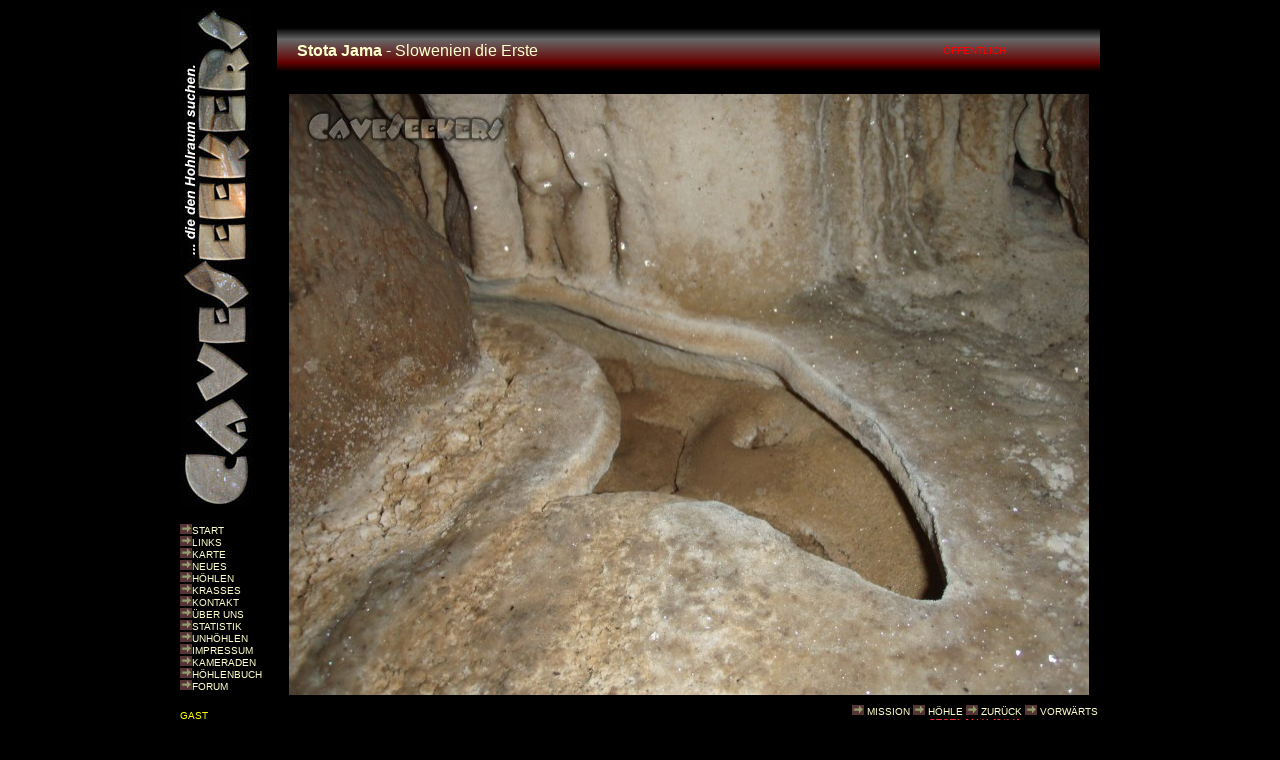

--- FILE ---
content_type: text/html; charset=UTF-8
request_url: https://caveseekers.com/caves/Stota_Jama/1/images/10.html
body_size: 2030
content:

<html>
 <head> 
  <title>Stota Jama - Slowenien die Erste | Missionsbildnis</title>
  
  <meta http-equiv="Content-Language" content="de">
  <meta content="text/html; charset=utf-8" http-equiv="Content-Type">
  <meta name="description" content="Detailbild Stota Jama">
  <meta name="keywords" content="Stota Jama" > 
  <meta name="author" content="Jürgen Wipplinger">
  <link href="/css/standard.css" rel="stylesheet" type="text/css" media="screen, projection">
  <!-- HeadInlet -->
  <script async src="https://www.googletagmanager.com/gtag/js?id=UA-1235855-1"></script>
  <script>
   window.dataLayer = window.dataLayer || [];
   function gtag(){dataLayer.push(arguments);}
   gtag('js', new Date());

   gtag('config', 'UA-1235855-1');
  </script>
  <!-- HeadInlet -->
 </head>
<body bgcolor="#000000" text="#FFFFFF">
<div align="center">
  <table border="0" cellpadding="0" cellspacing="0" style="border-collapse: collapse" width="920">
    <tr>
      <td height="179" width="97" valign="top"><a href="/kataster.html">
      <img border="0" src="/images/CaveSeekersVertical.jpg" width="73" height="500"/></a>
    <p><span class="text_mini"><nav><img src="/images/linkung.gif"/><a href="/index.html" class="link_mini" title="Startseite.">START<br/></a><img src="/images/linkung.gif"/><a href="/links.html" class="link_mini" title="Verknüpfungen zu anderen Seiten.">LINKS<br/></a><img src="/images/linkung.gif"/><a href="/cavemap0.html" class="link_mini" title="Höhlenkarte. Wo ist welcher Hohlraum?">KARTE<br/></a><img src="/images/linkung.gif"/><a href="/news/news.html" class="link_mini" title="Neues in chronologischer Reihenfolge.">NEUES<br/></a><img src="/images/linkung.gif"/><a href="/kataster.html" class="link_mini" title="Höhlenverzeichnis.">HÖHLEN<br/></a><img src="/images/linkung.gif"/><a href="/crass/crass.html" class="link_mini" title="Die spektakulärsten Bilder auf einer Seite.">KRASSES<br/></a><img src="/images/linkung.gif"/><a href="/contact.html" class="link_mini" title="Kontakt zu den CaveSeekers herstellen...">KONTAKT<br/></a><img src="/images/linkung.gif"/><a href="/about.html" class="link_mini" title="Worum es uns geht.">ÜBER UNS<br/></a><img src="/images/linkung.gif"/><a href="/statistics.html" class="link_mini" title="Die eine oder andere Statistik zu CaveSeekers.com.">STATISTIK<br/></a><img src="/images/linkung.gif"/><a href="/uncaves.html" class="link_mini" title="Höhlen, die man sich nicht getrost sparen kann. Uninteressante Hohlräume, Schauhöhlen oder ganzjährig verschlossene Höhlen.">UNHÖHLEN<br/></a><img src="/images/linkung.gif"/><a href="/impressum.html" class="link_mini" title="Impressum - welchen Interessen dies auch immer dienen mag.">IMPRESSUM<br/></a><img src="/images/linkung.gif"/><a href="/comrades/comrades.html" class="link_mini" title="Mitgliederliste mit aktueller Punktzahl.">KAMERADEN<br/></a><img src="/images/linkung.gif"/><a href="/php/cavebook/cavebook_output.php" class="link_mini" title="Höhlenbuch - Gästebuch - Forum.">HÖHLENBUCH<br/></a><img src="/images/linkung.gif"/><a href="/php/forum/homebase.php" class="link_mini" title="Stark experimentelles Forum">FORUM<br/></a><img src="/php/webcounter/WebCounter.php?justCount=1" width="0" height="0"/><br><br>
<span class='text_mini_yellow'>GAST</span><br><img border=0 src='/images/linkung.gif'><a href='/php/usermanagement/logon_user.php' class='link_mini' title='Zur Benutzeranmeldung'>ANMELDEN<br></a><script src="/js/ajax.js"></script>
<script>
m_strPathUp = "../../../../";
</script>
<script src="/js/caveseekers.homephone.js"></script>
</nav></span></p>
    </td>
      <td height="179" width="823" valign="top" align="left">
      
      <!-- Headline Table START -->
      
      <table width="100%" border="0" cellspacing="0" style="border-collapse: collapse" cellpadding="0">
        <tr>
          <td height="20" colspan="5"></td>
        </tr>
        <tr class="headlinebgcolor">
          <td width="20px"></td>
          <td align="left">
            <h3 style="display:inline" class="normaltext">Stota Jama </h3><span class="normaltext"> - Slowenien die Erste</span></td>
          <td width="15%" align="right" class="text_mini_red">ÖFFENTLICH</td>
          <td width="3%"></td>
          <td width="70px"></td>
        </tr>
        <tr>
          <td height="20" colspan="5"></td>
        </tr>
      </table>
        
      <!-- Headline Table END -->
      
  <div align="center"><img src="l10.jpg" width="800" height="601" alt="" title=""/></div>
    <table border="0" cellpadding="0" cellspacing="0" style="border-collapse: collapse" width="102%" class = "text_small_caveig">
    <tr> 
      <td height="10" colspan="5"></td> 
    </tr> 
        <tr>
          <td width="11" valign="top">&nbsp;</td>
          <td width="535" height="57" valign="top">
            <p align="left"></p>          </td>
          <td width="277" valign="top">          <p align="center" class = "text_mini">
            <img border="0" src="/images/linkung.gif" width="12" height="10"/> <a class="link_mini" title="Zurück zur Mission." href="../mission.html">MISSION</a>
            <img border="0" src="/images/linkung.gif" width="12" height="10"/> <a class="link_mini" title="Zurück zu Höhle." href="../../cave.html">HÖHLE</a>
            <img border="0" src="/images/linkung.gif" width="12" height="10"/> <a href="11.html" class="link_mini" title="Zum vorherigen Bild.">ZURÜCK</a>
            <img border="0" src="/images/linkung.gif" width="12" height="10"/> <a href="04.html" class="link_mini" title="Zum nächsten Bild.">VORWÄRTS</a><br>
            <span class="alarmcolor">STOTA JAMA [8/11]</span></p>          </td>
        </tr>
        <tr><td></td><td colspan="4" class = "text_mini"></td></tr>
      </table>
      </td>
      </tr>
  </table>
</div>
</body>
</html>


--- FILE ---
content_type: text/css
request_url: https://caveseekers.com/css/standard.css
body_size: 7842
content:
@media screen and (max-device-width: 480px){
  body{
    -webkit-text-size-adjust: none;
  }
}
.gmapstooltip {
  font-family: Arial, Helvetica, sans-serif;
  font-size: 10px;
  border-style: none;
  background-color: #000000;
  color: #FFFFCC;
  padding: 5px;
  margin: 0px;
  width:auto;
  z-index: 12;
}

 #extInfoWindow_coolBlues{
  width: 533px;
}
#extInfoWindow_coolBlues_contents{
  background-color: #000000;
  color:#FFFFCC;
}
#extInfoWindow_coolBlues_contents div{
  padding: 10px;
  font-size: 12px;
  font-family: arial, helvetica, serif;
}

#extInfoWindow_coolBlues_tl, #extInfoWindow_coolBlues_tr, #extInfoWindow_coolBlues_bl, #extInfoWindow_coolBlues_br{
  width: 0px;
  height: 0px;
  background-color: #FF0000;
}

#extInfoWindow_coolBlues_l, #extInfoWindow_coolBlues_r{
  
  width: 0px;
}
#extInfoWindow_coolBlues_close{
  width: 14px;
  height: 14px;
  background: url('../images/close.png') top left no-repeat transparent;
  cursor: pointer;
}

#extInfoWindow_coolBlues_beak{
  width: 0px;
  height: 0px;
  background-color:#0ffff0;
}

/* Orientiert Material Mittig */
#centerstage 
{
   margin: 0px auto;
   padding: 0;
   border: 0px solid green;
   width: 920px;
}

.normaltextcolor {color:#FFFFDD}

.whitelink {
  color:#FFFFCC;
  text-decoration:none;
  font-family: Arial, Helvetica, sans-serif;
  font-size: 16px;
}
.whitelink:hover {text-decoration:underline}

.whitelink_small {
  color:#FFFFCC;
  text-decoration:none;
  font-family: Arial, Helvetica, sans-serif;
  font-size: 12px;
}
.whitelink_small:hover {text-decoration:underline}

.redlink {color:#FF3333;text-decoration:none}
.redlink:hover {text-decoration:underline}
.redtextcolor
{
color:#FF0000
}
.yellowtextcolor
{
color:#FFFF00
}


.text_mini
{
  text-decoration:none;
  font-size: 10px;
  font-family: Arial, Helvetica, sans-serif;
  color: #FFFFCC;
}

.activitymonitor_text
{
  text-decoration:none;
  font-size: 9px;
  font-family: Arial, Helvetica, sans-serif;
  color: #FFFFCC;
}

.link_mini, .link_mini_red, .link_mini_yellow {
  color:#FFFFCC;
  text-decoration:none;
  font-family: Arial, Helvetica, sans-serif;
  font-size: 10px;
}
.link_mini_red
{
  color:#FF0000;
}
.link_mini_yellow
{
    color:#FF0;
}

.link_mini:hover {text-decoration:underline}
.link_mini_red:hover {text-decoration:underline}
.link_mini_yellow:hover {text-decoration:underline}

.link_normal {
  font-family: Arial, Helvetica, sans-serif;
  font-size: 16px;
  text-decoration:none;
  color: #FFFFCC;
}
.link_normal:hover {text-decoration:underline}

.link_big {
  font-family: Arial, Helvetica, sans-serif;
  font-size: 16px;
  font-weight: bold;
  text-decoration:none;
  color: #FFFFCC;
}
.link_big:hover {text-decoration:underline}

.normaltext
{
  font-family: Arial, Helvetica, sans-serif;
  font-size: 16px;
  color: #FFFFCC;
}

h6
{
  font-family: Arial, Helvetica, sans-serif;
  font-size: 16px;
  color: #FFFFCC;   
}

h5
{
  font-family: Arial, Helvetica, sans-serif;
  font-size: 16px;
  color: #FFFFCC;   
}

h4
{
  font-family: Arial, Helvetica, sans-serif;
  font-size: 16px;
  color: #FFFFCC;   
}

h3
{
  font-family: Arial, Helvetica, sans-serif;
  font-size: 16px;
  color: #FFFFCC;   
}

h2
{
  font-family: Arial, Helvetica, sans-serif;
  font-size: 16px;
  color: #FFFFCC;   
}

h1
{
  font-family: Arial, Helvetica, sans-serif;
  font-size: 14px;
  color: #FFFFCC;   
}

img
{
  border: 0px;
}

.heinz
{
  font-family: Arial, Helvetica, sans-serif;
  font-size: 16px;
  color: #FFFFCC;
  display:inline;
}

.normaltextadjusted
{
  font-family: Arial, Helvetica, sans-serif;
  font-size: 16px;
  color: #FFFFAA;
}

.headlinetext {
  font-family: Arial, Helvetica, sans-serif;
  font-size: 16px;
  color: #FFFFCC;
  font-weight: bold;
}
.alarmcolor {
  color: #FF3333;
}
.attentioncolor {
  color: #88FF88;
}

.text_small {
  text-decoration:none;
  font-size: 12px;
  font-family: Arial, Helvetica, sans-serif;
  color: #FFFFFF;
}

.text_small_caveig
{
  text-decoration:none;
  font-size: 12px;
  font-family: Arial, Helvetica, sans-serif;
  color: #FFFFCC;
}

.text_small_alarm {
  text-decoration:none;
  font-size: 12px;
  font-family: Arial, Helvetica, sans-serif;
  color: #FF0000;
  font-weight: bold;
}

.headlinebgcolor {
  height:46px; 
  vertical-align: middle; 
  background:linear-gradient(180deg, rgba(0,0,0,0) 0%, rgba(102,102,102,1) 25%, rgba(102,0,0,1) 75%, rgba(0,0,0,0) 95%);"
}

.disabledcolor {
  color: #DDDDDD;
}

.text_mini_table_header {
  text-decoration:none;
  font-size: 10px;
  font-family: Arial, Helvetica, sans-serif;
  color: #FFFFCC;
  text-align: center;
}

.redtext {
  font-family: Arial, Helvetica, sans-serif;
  font-size: 16px;
  color: #FF0000;}

.printer_text_mini {

  text-decoration:none;
  font-size: 10px;
  font-family: Arial, Helvetica, sans-serif;
  color: #000000;
}

.text_mini_white {
  color:#ffffff;
  text-decoration:none;
  font-family: Arial, Helvetica, sans-serif;
  font-size: 10px;
}

.text_mini_yellow {
  color:#ffff00;
  text-decoration:none;
  font-family: Arial, Helvetica, sans-serif;
  font-size: 10px;
}

.text_mini_red {
  color:#ff0000;
  text-decoration:none;
  font-family: Arial, Helvetica, sans-serif;
  font-size: 10px;
}

.link_miniHighlighted {
  color:#CC0000;
  text-decoration:none;
  font-family: Arial, Helvetica, sans-serif;
  font-size: 10px;
}
.link_miniHighlighted:hover {text-decoration:underline}

.common_button_style {
 border:thin solid #333333; 
 padding:0; 
 float: left; 
 font-family:Arial; 
 background-color:#333333; 
 color:#FFFFFF; 
 text-align:left; 
 border-spacing:2px 1px; 
}

.cookieBanner {
  
    bottom: 0;
    box-shadow: 0 0 10px #fff;
    box-sizing: border-box;
    background-color: #660000;
    display: block !important;
    min-height: 56px;
    padding: 8px 0 12px;
    position: fixed;
    visibility: hidden;
    width: 100%;
    z-index:133;
    font-size: 14px;
    font-size: .875rem;
    line-height: 1.42857em;
    padding-bottom: 20px;
    padding-top:20px;
    text-align: center;
    right: 0px;
    background:linear-gradient(180deg, rgba(2,0,36,1) 0%, rgba(102,0,0,1) 0%, rgba(0,0,0,0.8491771708683473) 100%);
}

.cookieBanner__wrapper {
    background-color: transparent;
    left: 0;
    margin: 0 auto;
    max-width: 1152px;
    min-width: 320px;
    position: relative;
    -webkit-transition: none;
    -o-transition: none;
    transition: none;
    -webkit-transform: translateX(0) !important;
    -ms-transform: translateX(0) !important;
    -o-transform: translateX(0) !important;
    transform:translateX(0) !important
}

.cookieBanner__wrapper:before {
    background-color: #660000;
    border-radius: 28px;
    box-shadow: 0 0 10px #fff;
    content: " ";
    display: block;
    left: 50%;
    position: absolute;
    border-radius: 47px;
    clip: rect(-10px, 104px, 47px, -10px);
    height: 94px;
    margin-left: -47px;
    top: -83px;
    width:94px
}

.cookieBanner__iconLink {
    display: block;
    left: 50%;
    margin-left: -17px;
    position: absolute;
    z-index:8999
    height: 56px;
    margin-left: -28px;
    top: -69px;
    width:56px
}

.dcookieBanner__iconLink > svg {
    pointer-events:none;
    fill: #FFFFCC;
}

.cookieBanner__icon {
fill: #FFFFCC;
}

.cookieBanner__icon:hover {
fill: #FF0000;
}

.cookieBanner__button {
  
 box-shadow:inset 0px 1px 0px 0px #f29c93;
  background:linear-gradient(to bottom, #fe1a00 5%, #ce0100 100%);
  background-color:#fe1a00;
  border-radius:6px;
  border:1px solid #d83526;
  display:inline-block;
  cursor:pointer;
  color:#ffffff;
  font-family:Arial;
  font-size:15px;
  font-weight:bold;
  padding:6px 24px;
  text-decoration:none;
  text-shadow:0px 1px 0px #b23e35;

}

.cookieBanner__button:hover {
  background:linear-gradient(to bottom, #ce0100 5%, #fe1a00 100%);
  background-color:#ce0100;
}

.cookieBanner__button:active {
  position:relative;
  top:1px;
}

.cookieBanner--visible {
    visibility: visible;
}




--- FILE ---
content_type: text/javascript
request_url: https://caveseekers.com/js/caveseekers.homephone.js
body_size: 689
content:
  // Little javascript, which is automatically loaded by ALL pages and which
 // does the homephone magic of caveseekers.com.
 // m_strPathUp is defined before this little code is loaded. this way
 // it finds its way to the geheimdienst.php - regardless from it's pages
 // location
 
function homephoneResult(txt,xml)
{
  // Once again disabled screambox zittierung. Google Index Problem?
	
  // if (txt >= 0)
  //{
  //  window.location=m_strPathUp+"php/screambox/homebase.php";
  //}
  clSecretServiceTimer = setTimeout('phonehome()',7000);
}

function phonehome()
{
  var myAjax = new Ajax();
  myAjax.url=m_strPathUp+"php/classes/Geheimdienst.php";
  myAjax.bypassBrowserCache=true;
  myAjax.onSuccess=homephoneResult;
  myAjax.doRequest();
}
phonehome();

--- FILE ---
content_type: text/javascript
request_url: https://caveseekers.com/js/ajax.js
body_size: 4223
content:
/********
 ****** (C) Wipplinger EDV Dienstleistungen 1999 - 2006
 **** All Rights Reserved
 ** Confidential
 *
 *
 * PROJECT:      CaveSeekers
 * AUTHOR:       J�rgen L. Wipplinger
 * LANGUAGE:     Java Script
 * DATE:         01.10.2006
 * STATE:        STILL CRITICAL
 *
 ******************************************************************************/

 /**
  * Common Ajax Wrapper used here and there on www.CaveSeekers.com.
  * 
  * Typical usage:
  * 
  *    var myAjax = new Ajax();
  *    myAjax.url="php/classes/Geheimdienst.php";
  *    myAjax.params="onlineUsers=1";
  *    myAjax.bypassBrowserCache=true;
  *    myAjax.onSuccess=successUpdateOnlineUsers;
  *    myAjax.asynchronous=true; (default)
  *    myAjax.doRequest();
  * 
  */
  
function Ajax() 
{
  this.url="";
  this.params="";
  this.bypassBrowserCache=false;
  this.method="GET";
  this.onSuccess=null;
  this.asynchronous=true;
  
  // Default Error Function -> Alert
  this.onError=function (msg) 
  {
    // alert(msg)
  }
}


/**
function Func1()
{
alert("Delayed 3 seconds");
} 
function Func1Delay()
{
setTimeout("Func1()", 3000);
}

**/
Ajax.prototype.doRequest=function() 
{

  // Step 001: Checking Parameters

  if (!this.url) 
  {
    this.onError("INTERNAL ERROR: No Target URL specified. Asyncronous request cancelled.");
    return false;
  }

  if (!this.method) 
  {
    this.method="GET";
  } 
  else 
  {
    this.method=this.method.toUpperCase();
  }

  // Step 002: Providing access to this class for our readyStateHandler

  var _this = this;

  // Step 003: Creating XMLHttpRequest Object  

  var xmlHttpRequest=getXMLHttpRequest();
  
  if (!xmlHttpRequest) 
  {
    this.onError("AJAX PROBLEM: Unable to create XMLHttpRequest-Objekt.");
    return false;
  }

  // Step 004: BrowserCache-Problem.
  //           If bypassBrowserCache is set to true, a dummy-variable is appended which
  //           carries the current time in ms as value. This prevents browsers from caching
  //           our requests and not to forward them to the server.

  if (this.bypassBrowserCache == true)
  {
  	if (this.params.length > 0)
  	{
  		this.params += "&dummy="+new Date().getTime();
  	}
  	else
  	{
  		this.params += "dummy="+new Date().getTime();
  	}
  }

  // Step 005: Get or Post

  switch (this.method) 
  {
    case "GET": xmlHttpRequest.open(this.method, this.url+"?"+this.params, this.asynchronous);
                xmlHttpRequest.onreadystatechange = readyStateHandler;
                xmlHttpRequest.send(null);
  				break;
    case "POST": xmlHttpRequest.open(this.method, this.url, this.asynchronous);
                 xmlHttpRequest.onreadystatechange = readyStateHandler;
                 xmlHttpRequest.setRequestHeader('Content-Type', 'application/x-www-form-urlencoded');
                 xmlHttpRequest.send(this.params);
                 break;
  }  
  
  if (this.asynchronous == false)
  {
    readyStateHandler();
  }


  // Step 006: local readyStateHandler

  function readyStateHandler() 
  {
    if (xmlHttpRequest.readyState < 4) 
    {
      return false;
    }
    if (xmlHttpRequest.status == 200 || xmlHttpRequest.status==304) 
    {
      if (_this.onSuccess) 
      {
        _this.onSuccess(xmlHttpRequest.responseText, xmlHttpRequest.responseXML);
      }
    } 
    else 
    {
      if (_this.onError) 
      {
        _this.onError("["+xmlHttpRequest.status+" "+xmlHttpRequest.statusText+"] AJAX-PROBLEM while transferring data.");
      }
    }
  }
}

//Returns a XMLHttpRequest Object - regardless of which browser is in use.
function getXMLHttpRequest() 
{
  if (window.XMLHttpRequest) 
  {
    //XMLHttpRequest für Firefox, Opera, Safari, ...
    return new XMLHttpRequest();
  } 
  else 
  if (window.ActiveXObject) 
  {
    try 
    {   
      //XMLHTTP (neu) für Internet Explorer 
      return new ActiveXObject("Msxml2.XMLHTTP");
    } 
    catch(e) 
    {
      try 
      {        
        //XMLHTTP (alt) für Internet Explorer
        return new ActiveXObject("Microsoft.XMLHTTP");  
      } 
      catch (e) 
      {
        return null;
      }
    }
  }
  return false;
}
